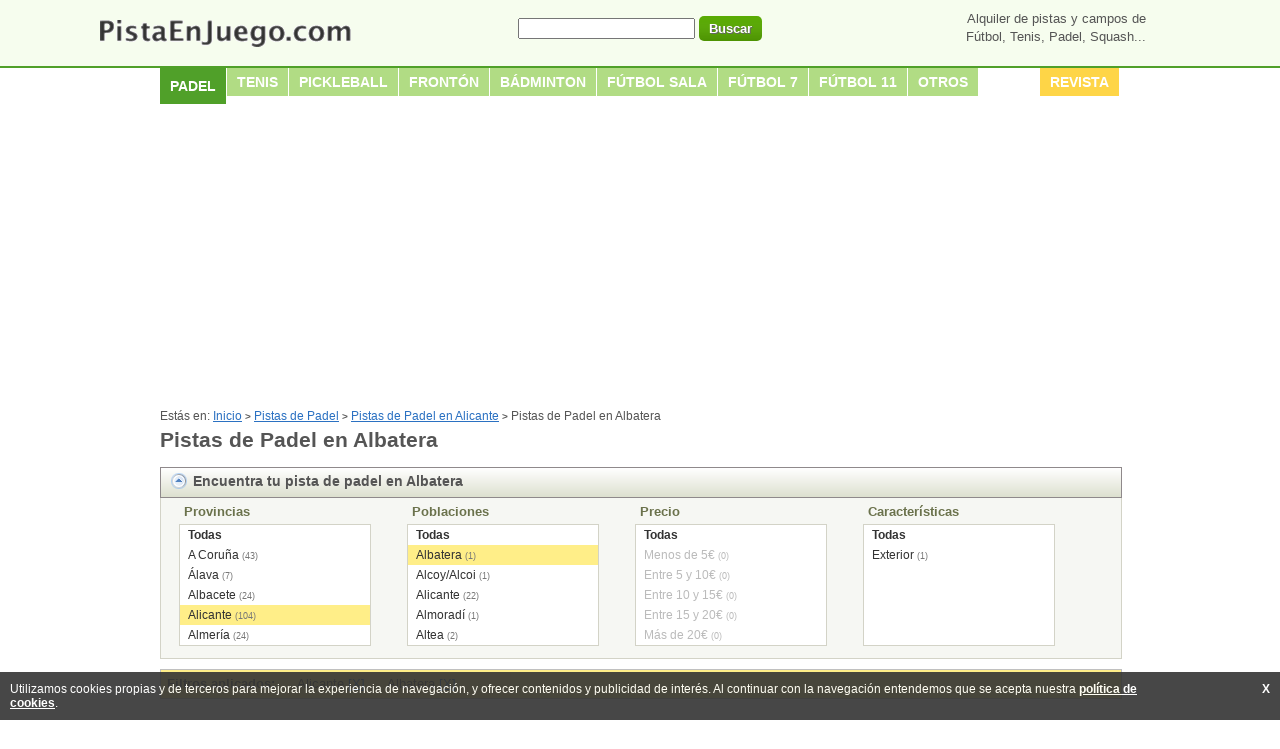

--- FILE ---
content_type: text/html; charset=utf-8
request_url: https://www.pistaenjuego.com/padel/albatera/alicante
body_size: 6093
content:
<!DOCTYPE html>
<html lang="es" xmlns="http://www.w3.org/1999/xhtml">
<head>
	<title>Pistas de Padel en Albatera - Alicante</title>
	<meta http-equiv="Content-Type" content="text/html; charset=utf-8" />
	<meta name="description" content="Pistas de Padel en Albatera: Encuentra pista de padel en Albatera, Alicante. Alquila y reserva una pista de padel desde un único directorio de pistas." />
	<meta name="keywords" content="pistas,padel,albatera,encuentra,pista,alicante,alquila,reserva,directorio" />
	<meta name="dcterms.title" content="Pistas de Padel en Albatera - Alicante" />
	<meta name="dcterms.description" content="Pistas de Padel en Albatera: Encuentra pista de padel en Albatera, Alicante. Alquila y reserva una pista de padel desde un único directorio de pistas." />
	<meta name="dc.language" content="es" />
	<meta name="theme-color" content="#50A029" />
	<meta name="msapplication-config" content="none" />
	<meta name="twitter:card" content="summary" />
	<meta name="twitter:site" content="@pistaenjuego" />
	<meta name="twitter:title" content="Pistas de Padel en Albatera - Alicante" />
	<meta name="twitter:description" content="Pistas de Padel en Albatera: Encuentra pista de padel en Albatera, Alicante. Alquila y reserva una pista de padel desde un único directorio de pistas." />
	<meta name="twitter:image" content="https://media.pistaenjuego.ovh/images/pej-big.png" />
	<meta property="og:type" content="website" />	
	<meta property="og:url" content="https://www.pistaenjuego.com/padel/albatera/alicante" />
	<meta property="og:title" content="Pistas de Padel en Albatera - Alicante" />
	<meta property="og:description" content="Pistas de Padel en Albatera: Encuentra pista de padel en Albatera, Alicante. Alquila y reserva una pista de padel desde un único directorio de pistas." />
	<meta property="og:image" content="https://media.pistaenjuego.ovh/images/pej-big.png" />
	<meta property="fb:app_id" content="613784392872999" />
	<meta name="robots" content="all" />
	<meta name="viewport" content="width=device-width, initial-scale=1" />
	<link rel="canonical" href="https://www.pistaenjuego.com/padel/albatera/alicante" />

			<!-- Google tag (gtag.js) -->
		<script async src="https://www.googletagmanager.com/gtag/js?id=G-WTXJ84ZKMN"></script>
		<script>
		window.dataLayer = window.dataLayer || [];
		function gtag(){dataLayer.push(arguments);}
		gtag('js', new Date());

		gtag('config', 'G-WTXJ84ZKMN');
		</script>
	
	<script data-ad-client="ca-pub-8144868424196241" async src="https://pagead2.googlesyndication.com/pagead/js/adsbygoogle.js"></script>

	<link rel="apple-touch-icon" sizes="180x180" href="https://media.pistaenjuego.ovh/apple-touch-icon.png">
	<link rel="icon" type="image/png" sizes="32x32" href="https://media.pistaenjuego.ovh/favicon-32x32.png">
	<link rel="icon" type="image/png" sizes="16x16" href="https://media.pistaenjuego.ovh/favicon-16x16.png">
	<link rel="manifest" href="/site.webmanifest">
	<link rel="stylesheet" href="https://css.pistaenjuego.ovh/css/pej.css?v=1769759008" type="text/css" media="screen" />
	<link rel="stylesheet" href="https://css.pistaenjuego.ovh/css/print.css" type="text/css" media="print" />
</head>
<body>
	<div id="header">
	      <div class="wrap">
	           <div class="logo">
	                <a href="https://www.pistaenjuego.com/" title="Alquiler de pistas de Fútbol, Tenis, Padel...">
	                	<img src="https://media.pistaenjuego.ovh/images/pistaenjuego.png" alt="Alquiler de pistas de Fútbol, Tenis, Padel..." width="271" height="43" />
	               	</a>
	           </div>
			   <div class="search" itemscope itemtype="http://schema.org/WebSite">
			   		<link itemprop="url" href="https://www.pistaenjuego.com/" />
	           		<meta itemprop="url" content="https://www.pistaenjuego.com/"/>
	           		<form action="https://www.pistaenjuego.com/search" itemprop="potentialAction" itemscope itemtype="http://schema.org/SearchAction" id="search" method="get">
	           			<meta itemprop="target" content="https://www.pistaenjuego.com/search?query={query}"/>
	           			<input type="text" maxlength="50" itemprop="query-input" name="query" id="query" value="" size="20" />
	           			<input type="submit" class="button green" value="Buscar" />
	           		</form>
	           </div>
	           <p>Alquiler de pistas y campos de<br/>Fútbol, Tenis, Padel, Squash...</p>
	      </div>
	 </div>

<div id="main">

	<div id="menu">
	<ul id="nav">
    	    					 	<li class="nivel1 selected">
			 								<a class="nivel1 current" href="https://www.pistaenjuego.com/padel" title="Pistas de Padel" rel="nofollow">Padel</a>
									</li>
			  		    					 	<li class="nivel1">
			 								<a class="nivel1" href="https://www.pistaenjuego.com/tenis" title="Pistas de Tenis">Tenis</a>
									</li>
			  		    					 	<li class="nivel1">
			 								<a class="nivel1" href="https://www.pistaenjuego.com/pickleball" title="Pistas de Pickleball">Pickleball</a>
									</li>
			  		    					 	<li class="nivel1">
			 								<a class="nivel1" href="https://www.pistaenjuego.com/fronton" title="Pistas de Frontón">Frontón</a>
									</li>
			  		    					 	<li class="nivel1">
			 								<a class="nivel1" href="https://www.pistaenjuego.com/badminton" title="Pistas de Bádminton">Bádminton</a>
									</li>
			  		    					 	<li class="nivel1">
			 								<a class="nivel1" href="https://www.pistaenjuego.com/futbol-sala" title="Campos de Fútbol sala">Fútbol sala</a>
									</li>
			  		    					 	<li class="nivel1">
			 								<a class="nivel1" href="https://www.pistaenjuego.com/futbol-7" title="Campos de Fútbol 7">Fútbol 7</a>
									</li>
			  		    					 	<li class="nivel1">
			 								<a class="nivel1" href="https://www.pistaenjuego.com/futbol-11" title="Campos de Fútbol 11">Fútbol 11</a>
									</li>
			  		    										<li class="nivel1">
					<a rel="nofollow" class="nivel1" href="#">Otros</a>
					<ul>
									<li class="nivel1">
						<a href="https://www.pistaenjuego.com/baloncesto" title="Campos de Baloncesto">Baloncesto</a>
					</li>
							  		    											<li class="nivel1">
						<a href="https://www.pistaenjuego.com/balonmano" title="Campos de Balonmano">Balonmano</a>
					</li>
							  		    											<li class="nivel1">
						<a href="https://www.pistaenjuego.com/voleibol" title="Campos de Voleibol">Voleibol</a>
					</li>
							  		    											<li class="nivel1">
						<a href="https://www.pistaenjuego.com/atletismo" title="Pistas de Atletismo">Atletismo</a>
					</li>
							  		    											<li class="nivel1">
						<a href="https://www.pistaenjuego.com/rugby" title="Campos de Rugby">Rugby</a>
					</li>
							  		    											<li class="nivel1">
						<a href="https://www.pistaenjuego.com/golf" title="Campos de Golf">Golf</a>
					</li>
							  		    											<li class="nivel1">
						<a href="https://www.pistaenjuego.com/hockey" title="Campos de Hockey">Hockey</a>
					</li>
							  		    											<li class="nivel1">
						<a href="https://www.pistaenjuego.com/squash" title="Pistas de Squash">Squash</a>
					</li>
							  		    											<li class="nivel1">
						<a href="https://www.pistaenjuego.com/padbol" title="Pistas de Padbol">Padbol</a>
					</li>
							  		    											<li class="nivel1">
						<a href="https://www.pistaenjuego.com/swingbol" title="Pistas de Swingbol">Swingbol</a>
					</li>
							  		    											<li class="nivel1">
						<a href="https://www.pistaenjuego.com/beisbol" title="Campos de Beisbol">Beisbol</a>
					</li>
									</ul>
				</li>
							  		  		<li class="nivel1 revista">
  			<a class="nivel1" href="https://revista.pistaenjuego.com/" target="_blank" title="La Revista de PistaEnJuego.com">Revista</a>
  		</li>
	</ul>
</div>
	<div id="content">

		<div class="adsense_header">
			<!-- listado_header_responsive -->
<ins class="adsbygoogle listado-header-responsive"
     style="display:block"
     data-ad-client="ca-pub-8144868424196241"
     data-ad-slot="8302608471"
     data-ad-format="auto"></ins>
<script>
(adsbygoogle = window.adsbygoogle || []).push({});
</script>	 	</div>

		<div id="breadcrumb"><ol itemscope itemtype="http://schema.org/BreadcrumbList"><li itemprop="itemListElement" itemscope itemtype="http://schema.org/ListItem">Estás en:  <a itemprop="item" rel="nofollow" href="https://www.pistaenjuego.com/"><span itemprop="name">Inicio</span><meta itemprop="position" content="1" /></a></li><li itemprop="itemListElement" itemscope itemtype="http://schema.org/ListItem"><span class="sep"> > </span> <a itemprop="item" href="https://www.pistaenjuego.com/padel" title="Pistas de Padel"><span itemprop="name">Pistas de Padel</span><meta itemprop="position" content="2" /></a></li><li itemprop="itemListElement" itemscope itemtype="http://schema.org/ListItem"><span class="sep"> > </span> <a itemprop="item" href="https://www.pistaenjuego.com/padel/alicante" title="Pistas de Padel en Alicante"><span itemprop="name">Pistas de Padel en Alicante</span><meta itemprop="position" content="3" /></a></li><li itemprop="itemListElement" itemscope itemtype="http://schema.org/ListItem"><span class="sep"> > </span><span itemprop="name">Pistas de Padel en Albatera</span><meta itemprop="position" content="4" /></li></ol></div>
		

		<h1 class="results">
			<a href="https://www.pistaenjuego.com/padel/albatera/alicante" title="Pistas de Padel en Albatera">
                <strong>Pistas de Padel en Albatera</strong>
            </a>
            		</h1>

				
		       		<div class="find_center">
	<a rel="nofollow" href="#" class="find">Encuentra tu pista de padel en Albatera <span>(haz click para mostrar filtros)</span></a>
</div>

<div id="filters" class="hidden">

	<div id="filter_province">
		<p class="title">Provincias</p>
		<ul id="fprov">
							<li><strong><a rel="nofollow" href="https://www.pistaenjuego.com/search?category=padel">Todas</a></strong></li>
																					<li><a rel="nofollow" href="https://www.pistaenjuego.com/search?category=padel&amp;province=a-coruna">A Coruña</a> <span>(43)</span></li>
																				<li><a rel="nofollow" href="https://www.pistaenjuego.com/search?category=padel&amp;province=alava">Álava</a> <span>(7)</span></li>
																				<li><a rel="nofollow" href="https://www.pistaenjuego.com/search?category=padel&amp;province=albacete">Albacete</a> <span>(24)</span></li>
																				<li class="on"><a href="javascript:void()">Alicante</a> <span>(104)</span></li>
																				<li><a rel="nofollow" href="https://www.pistaenjuego.com/search?category=padel&amp;province=almeria">Almería</a> <span>(24)</span></li>
																				<li><a rel="nofollow" href="https://www.pistaenjuego.com/search?category=padel&amp;province=andorra">Andorra</a> <span>(7)</span></li>
																				<li><a rel="nofollow" href="https://www.pistaenjuego.com/search?category=padel&amp;province=asturias">Asturias</a> <span>(43)</span></li>
																				<li><a rel="nofollow" href="https://www.pistaenjuego.com/search?category=padel&amp;province=avila">Ávila</a> <span>(11)</span></li>
																				<li><a rel="nofollow" href="https://www.pistaenjuego.com/search?category=padel&amp;province=badajoz">Badajoz</a> <span>(29)</span></li>
																				<li><a rel="nofollow" href="https://www.pistaenjuego.com/search?category=padel&amp;province=baleares">Baleares</a> <span>(2)</span></li>
																				<li><a rel="nofollow" href="https://www.pistaenjuego.com/search?category=padel&amp;province=barcelona">Barcelona</a> <span>(292)</span></li>
																				<li><a rel="nofollow" href="https://www.pistaenjuego.com/search?category=padel&amp;province=burgos">Burgos</a> <span>(17)</span></li>
																				<li><a rel="nofollow" href="https://www.pistaenjuego.com/search?category=padel&amp;province=caceres">Cáceres</a> <span>(12)</span></li>
																				<li><a rel="nofollow" href="https://www.pistaenjuego.com/search?category=padel&amp;province=cadiz">Cádiz</a> <span>(46)</span></li>
																				<li><a rel="nofollow" href="https://www.pistaenjuego.com/search?category=padel&amp;province=cantabria">Cantabria</a> <span>(29)</span></li>
																				<li><a rel="nofollow" href="https://www.pistaenjuego.com/search?category=padel&amp;province=castellon">Castellón</a> <span>(40)</span></li>
																				<li><a rel="nofollow" href="https://www.pistaenjuego.com/search?category=padel&amp;province=ceuta">Ceuta</a> <span>(2)</span></li>
																				<li><a rel="nofollow" href="https://www.pistaenjuego.com/search?category=padel&amp;province=ciudad-real">Ciudad Real</a> <span>(14)</span></li>
																				<li><a rel="nofollow" href="https://www.pistaenjuego.com/search?category=padel&amp;province=cordoba">Córdoba</a> <span>(28)</span></li>
																				<li><a rel="nofollow" href="https://www.pistaenjuego.com/search?category=padel&amp;province=cuenca">Cuenca</a> <span>(9)</span></li>
																				<li><a rel="nofollow" href="https://www.pistaenjuego.com/search?category=padel&amp;province=girona">Girona</a> <span>(70)</span></li>
																				<li><a rel="nofollow" href="https://www.pistaenjuego.com/search?category=padel&amp;province=granada">Granada</a> <span>(34)</span></li>
																				<li><a rel="nofollow" href="https://www.pistaenjuego.com/search?category=padel&amp;province=guadalajara">Guadalajara</a> <span>(11)</span></li>
																				<li><a rel="nofollow" href="https://www.pistaenjuego.com/search?category=padel&amp;province=guipuzcoa">Guipúzcoa</a> <span>(16)</span></li>
																				<li><a rel="nofollow" href="https://www.pistaenjuego.com/search?category=padel&amp;province=huelva">Huelva</a> <span>(19)</span></li>
																				<li><a rel="nofollow" href="https://www.pistaenjuego.com/search?category=padel&amp;province=huesca">Huesca</a> <span>(18)</span></li>
																				<li><a rel="nofollow" href="https://www.pistaenjuego.com/search?category=padel&amp;province=ibiza">Ibiza</a> <span>(10)</span></li>
																				<li><a rel="nofollow" href="https://www.pistaenjuego.com/search?category=padel&amp;province=jaen">Jaén</a> <span>(14)</span></li>
																				<li><a rel="nofollow" href="https://www.pistaenjuego.com/search?category=padel&amp;province=la-rioja">La Rioja</a> <span>(7)</span></li>
																				<li><a rel="nofollow" href="https://www.pistaenjuego.com/search?category=padel&amp;province=lanzarote">Lanzarote</a> <span>(11)</span></li>
																				<li><a rel="nofollow" href="https://www.pistaenjuego.com/search?category=padel&amp;province=las-palmas">Las Palmas</a> <span>(18)</span></li>
																				<li><a rel="nofollow" href="https://www.pistaenjuego.com/search?category=padel&amp;province=leon">León</a> <span>(18)</span></li>
																				<li><a rel="nofollow" href="https://www.pistaenjuego.com/search?category=padel&amp;province=lleida">Lleida</a> <span>(18)</span></li>
																				<li><a rel="nofollow" href="https://www.pistaenjuego.com/search?category=padel&amp;province=lugo">Lugo</a> <span>(9)</span></li>
																				<li><a rel="nofollow" href="https://www.pistaenjuego.com/search?category=padel&amp;province=madrid">Madrid</a> <span>(264)</span></li>
																				<li><a rel="nofollow" href="https://www.pistaenjuego.com/search?category=padel&amp;province=malaga">Málaga</a> <span>(89)</span></li>
																				<li><a rel="nofollow" href="https://www.pistaenjuego.com/search?category=padel&amp;province=mallorca">Mallorca</a> <span>(28)</span></li>
																				<li><a rel="nofollow" href="https://www.pistaenjuego.com/search?category=padel&amp;province=melilla">Melilla</a> <span>(5)</span></li>
																				<li><a rel="nofollow" href="https://www.pistaenjuego.com/search?category=padel&amp;province=menorca">Menorca</a> <span>(9)</span></li>
																				<li><a rel="nofollow" href="https://www.pistaenjuego.com/search?category=padel&amp;province=murcia">Murcia</a> <span>(56)</span></li>
																				<li><a rel="nofollow" href="https://www.pistaenjuego.com/search?category=padel&amp;province=navarra">Navarra</a> <span>(17)</span></li>
																				<li><a rel="nofollow" href="https://www.pistaenjuego.com/search?category=padel&amp;province=ourense">Ourense</a> <span>(5)</span></li>
																				<li><a rel="nofollow" href="https://www.pistaenjuego.com/search?category=padel&amp;province=palencia">Palencia</a> <span>(6)</span></li>
																				<li><a rel="nofollow" href="https://www.pistaenjuego.com/search?category=padel&amp;province=pontevedra">Pontevedra</a> <span>(22)</span></li>
																				<li><a rel="nofollow" href="https://www.pistaenjuego.com/search?category=padel&amp;province=salamanca">Salamanca</a> <span>(15)</span></li>
																				<li><a rel="nofollow" href="https://www.pistaenjuego.com/search?category=padel&amp;province=santa-cruz-de-tenerife">Santa Cruz de Tenerife</a> <span>(22)</span></li>
																				<li><a rel="nofollow" href="https://www.pistaenjuego.com/search?category=padel&amp;province=segovia">Segovia</a> <span>(11)</span></li>
																				<li><a rel="nofollow" href="https://www.pistaenjuego.com/search?category=padel&amp;province=sevilla">Sevilla</a> <span>(79)</span></li>
																				<li><a rel="nofollow" href="https://www.pistaenjuego.com/search?category=padel&amp;province=soria">Soria</a> <span>(2)</span></li>
																				<li><a rel="nofollow" href="https://www.pistaenjuego.com/search?category=padel&amp;province=tarragona">Tarragona</a> <span>(62)</span></li>
																				<li><a rel="nofollow" href="https://www.pistaenjuego.com/search?category=padel&amp;province=teruel">Teruel</a> <span>(11)</span></li>
																				<li><a rel="nofollow" href="https://www.pistaenjuego.com/search?category=padel&amp;province=toledo">Toledo</a> <span>(29)</span></li>
																				<li><a rel="nofollow" href="https://www.pistaenjuego.com/search?category=padel&amp;province=valencia">Valencia</a> <span>(104)</span></li>
																				<li><a rel="nofollow" href="https://www.pistaenjuego.com/search?category=padel&amp;province=valladolid">Valladolid</a> <span>(22)</span></li>
																				<li><a rel="nofollow" href="https://www.pistaenjuego.com/search?category=padel&amp;province=vizcaya">Vizcaya</a> <span>(26)</span></li>
																				<li><a rel="nofollow" href="https://www.pistaenjuego.com/search?category=padel&amp;province=zamora">Zamora</a> <span>(11)</span></li>
																				<li><a rel="nofollow" href="https://www.pistaenjuego.com/search?category=padel&amp;province=zaragoza">Zaragoza</a> <span>(46)</span></li>
														</ul>
	</div>

	<div id="filter_town">
		<p class="title">Poblaciones</p>
		<ul id="ftown">
												<li><strong><a rel="nofollow" href="https://www.pistaenjuego.com/search?category=padel&amp;province=alicante">Todas</a></strong></li>
																			<li class="on"><a href="javascript:void()">Albatera</a> <span>(1)</span></li>
																				<li><a rel="nofollow" href="https://www.pistaenjuego.com/search?category=padel&amp;province=alicante&amp;town=alcoy-alcoi">Alcoy/Alcoi</a> <span>(1)</span></li>
																				<li><a rel="nofollow" href="https://www.pistaenjuego.com/search?category=padel&amp;province=alicante&amp;town=alicante-alacant">Alicante</a> <span>(22)</span></li>
																				<li><a rel="nofollow" href="https://www.pistaenjuego.com/search?category=padel&amp;province=alicante&amp;town=almoradi">Almoradí</a> <span>(1)</span></li>
																				<li><a rel="nofollow" href="https://www.pistaenjuego.com/search?category=padel&amp;province=alicante&amp;town=altea">Altea</a> <span>(2)</span></li>
																				<li><a rel="nofollow" href="https://www.pistaenjuego.com/search?category=padel&amp;province=alicante&amp;town=aspe">Aspe</a> <span>(1)</span></li>
																				<li><a rel="nofollow" href="https://www.pistaenjuego.com/search?category=padel&amp;province=alicante&amp;town=banyeres-de-mariola">Banyeres de Mariola</a> <span>(1)</span></li>
																				<li><a rel="nofollow" href="https://www.pistaenjuego.com/search?category=padel&amp;province=alicante&amp;town=benidorm">Benidorm</a> <span>(7)</span></li>
																				<li><a rel="nofollow" href="https://www.pistaenjuego.com/search?category=padel&amp;province=alicante&amp;town=benissa">Benissa</a> <span>(1)</span></li>
																				<li><a rel="nofollow" href="https://www.pistaenjuego.com/search?category=padel&amp;province=alicante&amp;town=cocentaina">Cocentaina</a> <span>(1)</span></li>
																				<li><a rel="nofollow" href="https://www.pistaenjuego.com/search?category=padel&amp;province=alicante&amp;town=crevillent">Crevillent</a> <span>(2)</span></li>
																				<li><a rel="nofollow" href="https://www.pistaenjuego.com/search?category=padel&amp;province=alicante&amp;town=daya-nueva">Daya Nueva</a> <span>(1)</span></li>
																				<li><a rel="nofollow" href="https://www.pistaenjuego.com/search?category=padel&amp;province=alicante&amp;town=denia">Dénia</a> <span>(2)</span></li>
																				<li><a rel="nofollow" href="https://www.pistaenjuego.com/search?category=padel&amp;province=alicante&amp;town=elche-elx">Elche/Elx</a> <span>(15)</span></li>
																				<li><a rel="nofollow" href="https://www.pistaenjuego.com/search?category=padel&amp;province=alicante&amp;town=elda">Elda</a> <span>(5)</span></li>
																				<li><a rel="nofollow" href="https://www.pistaenjuego.com/search?category=padel&amp;province=alicante&amp;town=guardamar-del-segura">Guardamar del Segura</a> <span>(1)</span></li>
																				<li><a rel="nofollow" href="https://www.pistaenjuego.com/search?category=padel&amp;province=alicante&amp;town=jacarilla">Jacarilla</a> <span>(1)</span></li>
																				<li><a rel="nofollow" href="https://www.pistaenjuego.com/search?category=padel&amp;province=alicante&amp;town=javea-xabia">Jávea/Xàbia</a> <span>(1)</span></li>
																				<li><a rel="nofollow" href="https://www.pistaenjuego.com/search?category=padel&amp;province=alicante&amp;town=mutxamel">Mutxamel</a> <span>(3)</span></li>
																				<li><a rel="nofollow" href="https://www.pistaenjuego.com/search?category=padel&amp;province=alicante&amp;town=novelda">Novelda</a> <span>(3)</span></li>
																				<li><a rel="nofollow" href="https://www.pistaenjuego.com/search?category=padel&amp;province=alicante&amp;town=nucia-la">Nucia (la)</a> <span>(2)</span></li>
																				<li><a rel="nofollow" href="https://www.pistaenjuego.com/search?category=padel&amp;province=alicante&amp;town=ondara">Ondara</a> <span>(1)</span></li>
																				<li><a rel="nofollow" href="https://www.pistaenjuego.com/search?category=padel&amp;province=alicante&amp;town=onil">Onil</a> <span>(1)</span></li>
																				<li><a rel="nofollow" href="https://www.pistaenjuego.com/search?category=padel&amp;province=alicante&amp;town=orihuela">Orihuela</a> <span>(5)</span></li>
																				<li><a rel="nofollow" href="https://www.pistaenjuego.com/search?category=padel&amp;province=alicante&amp;town=pedreguer">Pedreguer</a> <span>(1)</span></li>
																				<li><a rel="nofollow" href="https://www.pistaenjuego.com/search?category=padel&amp;province=alicante&amp;town=pilar-de-la-horadada">Pilar de la Horadada</a> <span>(2)</span></li>
																				<li><a rel="nofollow" href="https://www.pistaenjuego.com/search?category=padel&amp;province=alicante&amp;town=pinoso">Pinoso</a> <span>(1)</span></li>
																				<li><a rel="nofollow" href="https://www.pistaenjuego.com/search?category=padel&amp;province=alicante&amp;town=san-isidro">San Isidro</a> <span>(1)</span></li>
																				<li><a rel="nofollow" href="https://www.pistaenjuego.com/search?category=padel&amp;province=alicante&amp;town=san-vicente-del-raspeig-sant-vicent-del-raspeig">San Vicente del Raspeig/Sant Vicent del Raspeig</a> <span>(6)</span></li>
																				<li><a rel="nofollow" href="https://www.pistaenjuego.com/search?category=padel&amp;province=alicante&amp;town=sant-joan-d-alacant">Sant Joan d'Alacant</a> <span>(7)</span></li>
																				<li><a rel="nofollow" href="https://www.pistaenjuego.com/search?category=padel&amp;province=alicante&amp;town=sax">Sax</a> <span>(1)</span></li>
																				<li><a rel="nofollow" href="https://www.pistaenjuego.com/search?category=padel&amp;province=alicante&amp;town=torrevieja">Torrevieja</a> <span>(1)</span></li>
																				<li><a rel="nofollow" href="https://www.pistaenjuego.com/search?category=padel&amp;province=alicante&amp;town=villajoyosa-vila-joiosa-la">Villajoyosa/Vila Joiosa (la)</a> <span>(2)</span></li>
																				<li><a rel="nofollow" href="https://www.pistaenjuego.com/search?category=padel&amp;province=alicante&amp;town=villena">Villena</a> <span>(1)</span></li>
														</ul>
	</div>

	<div id="filter_price">
		<p class="title">Precio</p>
		<ul id="fpric">
							<li><strong>Todas</strong></li>
																					<li class="off">Menos de 5€ <span class="off">(0)</span></li>
																				<li class="off">Entre 5 y 10€ <span class="off">(0)</span></li>
																				<li class="off">Entre 10 y 15€ <span class="off">(0)</span></li>
																				<li class="off">Entre 15 y 20€ <span class="off">(0)</span></li>
																				<li class="off">Más de 20€ <span class="off">(0)</span></li>
														</ul>
	</div>

	<div id="filter_attribute">
		<p class="title">Características</p>
		<ul id="fattr">
							<li><strong>Todas</strong></li>
																					<li><a rel="nofollow" href="https://www.pistaenjuego.com/search?category=padel&amp;province=alicante&amp;town=albatera&amp;attribute=exterior">Exterior</a> <span>(1)</span></li>
														</ul>
	</div>

</div>

<div class="clearB"></div>

	<div id="filter_selected">

		<strong>Filtros aplicados:</strong>
		<ul>
							<li>Alicante <a rel="nofollow" href="https://www.pistaenjuego.com/search?category=padel">[X]</a></li>
			        	        		<li>Albatera <a rel="nofollow" href="https://www.pistaenjuego.com/search?category=padel&amp;province=alicante">[X]</a></li>
        	        	        	       	</ul>

	</div>

<div class="clearB"></div>        
       	<div id="listing" >

	<div id="options">

		<div class="page_results">
			<strong>1</strong> al <strong>1</strong> de <strong>1</strong>
							pista de padel en Albatera					</div>

	</div>

	<div id="centers">

					<ul>
	  			  			<li>
	  				<div class="center">
		  				<div class="image">
		  					<a rel="nofollow" href="https://www.pistaenjuego.com/club-de-tenis-albatera-p1080" title="Club de Tenis Albatera">
		  						<img src="https://media.pistaenjuego.ovh/images/center/6/0/0/s.club-de-tenis-albatera-1_1382423006.jpg" alt="Club de Tenis Albatera" title="Club de Tenis Albatera" width="150" height="113"/>
		  					</a>
		  				</div>
		  				<div class="content">
		  					<h2><a href="https://www.pistaenjuego.com/club-de-tenis-albatera-p1080" title="Club de Tenis Albatera"><strong>Club de Tenis Albatera</strong></a></h2>
		  					<span>Padel &raquo; Albatera (Alicante)</span>
		  					<p>El Club de Tenis Albatera dispone de las siguientes instalaciones: - 4 pistas de tenis de tierra batida y 2 de Green Set.&#8230;</p>
		  					<a rel="nofollow" href="https://www.pistaenjuego.com/club-de-tenis-albatera-p1080" class='button green'>Ver más detalles</a>
		  				</div>
		  			</div>
		  		</li>
		  			  			  			  			<li class="adsense">
					<!-- listado_content_responsive -->
<ins class="adsbygoogle listado-content-responsive"
     style="display:block"
     data-ad-client="ca-pub-8144868424196241"
     data-ad-slot="6825875270"
     data-ad-format="rectangle"></ins>
<script>
(adsbygoogle = window.adsbygoogle || []).push({});
</script>				</li>
	  			  		</ul>
		
	</div>

	

</div>
       	<div id="sidebar">

	<div id="sticky_ad">
		<!-- listado_sidebar_responsive -->
<ins class="adsbygoogle"
     style="display:block"
     data-ad-client="ca-pub-8144868424196241"
     data-ad-slot="6054702470"
     data-ad-format="auto"
     data-full-width-responsive="true"></ins>
<script>
     (adsbygoogle = window.adsbygoogle || []).push({});
</script>
	</div>

</div>

<div class="cf"></div>

       	<div class="similarFilters">
	<h3>Padel cerca de Albatera</h3>
	<ul>
																<li><a href="https://www.pistaenjuego.com/padel/alicante-alacant/alicante" title="Pistas de Padel en Alicante">Pistas de Padel en Alicante ciudad</a> <span>(22)</span></li>
												<li><a href="https://www.pistaenjuego.com/padel/elche-elx/alicante" title="Pistas de Padel en Elche/Elx">Pistas de Padel en Elche/Elx</a> <span>(15)</span></li>
												<li><a href="https://www.pistaenjuego.com/padel/sant-joan-d-alacant/alicante" title="Pistas de Padel en Sant Joan d'Alacant">Pistas de Padel en Sant Joan d'Alacant</a> <span>(7)</span></li>
												<li><a href="https://www.pistaenjuego.com/padel/benidorm/alicante" title="Pistas de Padel en Benidorm">Pistas de Padel en Benidorm</a> <span>(7)</span></li>
												<li><a href="https://www.pistaenjuego.com/padel/san-vicente-del-raspeig-sant-vicent-del-raspeig/alicante" title="Pistas de Padel en San Vicente del Raspeig/Sant Vicent del Raspeig">Pistas de Padel en San Vicente del Raspeig/Sant Vicent del Raspeig</a> <span>(6)</span></li>
												<li><a href="https://www.pistaenjuego.com/padel/orihuela/alicante" title="Pistas de Padel en Orihuela">Pistas de Padel en Orihuela</a> <span>(5)</span></li>
												<li><a href="https://www.pistaenjuego.com/padel/elda/alicante" title="Pistas de Padel en Elda">Pistas de Padel en Elda</a> <span>(5)</span></li>
												<li><a href="https://www.pistaenjuego.com/padel/novelda/alicante" title="Pistas de Padel en Novelda">Pistas de Padel en Novelda</a> <span>(3)</span></li>
												<li><a href="https://www.pistaenjuego.com/padel/mutxamel/alicante" title="Pistas de Padel en Mutxamel">Pistas de Padel en Mutxamel</a> <span>(3)</span></li>
												<li><a href="https://www.pistaenjuego.com/padel/villajoyosa-vila-joiosa-la/alicante" title="Pistas de Padel en Villajoyosa/Vila Joiosa (la)">Pistas de Padel en Villajoyosa/Vila Joiosa (la)</a> <span>(2)</span></li>
						</ul>
</div>

		
<div id="autopromo" class="roundAll">
	<h3>¿Quieres que tu instalación aparezca de forma totalmente gratuita en esta página?</h3>
	<div class="cf text">
		<a rel="nofollow" href="https://www.pistaenjuego.com/publicar-pista" class='button orange' title="Publicar Pista / Instalación Deportiva">Publicar Pista</a>
	</div>
</div>

<div class="clearB"></div>
	</div>

</div>


 	<div id="footer">
          <div class="wrap">
	            <div class="links floatL">
	            	<p>
	              		<a rel="nofollow" href="https://www.pistaenjuego.com/contacto" title="Contactar">Contactar</a>
	              		<span>|</span>
	              		<a rel="nofollow" href="https://www.pistaenjuego.com/publicar-pista" title="Publicar Pista / Instalación Deportiva">Publicar Pista</a>
	              		<span>|</span>
	              		<a rel="nofollow" href="https://revista.pistaenjuego.com/" title="Revista de PistaEnJuego.com" target="_blank">Revista (Blog)</a>
	              		<span>|</span>
	              		<a rel="nofollow" href="https://www.pistaenjuego.com/p-aviso-legal" title="Aviso legal">Aviso legal</a>
	              		<span>|</span>
	              		<a rel="nofollow" href="https://www.pistaenjuego.com/p-politica-cookies" title="Política de Cookies">Política de Cookies</a>
	              	</p>
	                <p class="site">
	                	<a rel="nofollow" href="https://www.pistaenjuego.com/" title="PistaEnJuego.com">PistaEnJuego.com</a> &copy; 2012
	              	</p>
	            </div>
	            <div class="social floatR">
	            	<ul>
						<li class="twitter"><a rel="nofollow" href="https://twitter.com/pistaenjuego" target="_blank" title="PistaEnJuego en Twitter"></a></li>
						<li class="facebook"><a rel="nofollow" href="https://www.facebook.com/pistaenjuego" target="_blank" title="PistaEnJuego en Facebook"></a></li>
	            	</ul>
	            </div>
          </div>
    </div>

	<div id="cookiesPopup" title="Política de Cookies">
	<p>
		Utilizamos cookies propias y de terceros para mejorar la experiencia de navegación, y ofrecer contenidos y publicidad de interés.
		Al continuar con la navegación entendemos que se acepta nuestra <a target="_blank" href="https://www.pistaenjuego.com/p-politica-cookies" rel="nofollow">política de cookies</a>.
	</p>
	<span class="closeCookies" title="Cerrar">X</span>
</div>	<script type="application/ld+json">
  {
    "@context": "http://schema.org",
    "@type": "Organization",
    "name": "PistaEnJuego.com",
    "url": "https://www.pistaenjuego.com/",
    "address": "",
    "sameAs": [
      "https://twitter.com/pistaenjuego",
      "https://www.facebook.com/pistaenjuego",
      "https://www.linkedin.com/company/pistaenjuego-com",
      "https://www.instagram.com/pistaenjuego/",
      "https://www.youtube.com/channel/UCjwrFbbeIB-nwhJxYMwrV2Q"
    ]
  }
</script>
    <script type="text/javascript" src="//ajax.googleapis.com/ajax/libs/jquery/1.9.1/jquery.min.js"></script>
	<script type="text/javascript" src="https://js.pistaenjuego.ovh/js/pej.js?v=1769759008"></script>

</body>
</html>

--- FILE ---
content_type: text/html; charset=utf-8
request_url: https://www.google.com/recaptcha/api2/aframe
body_size: 266
content:
<!DOCTYPE HTML><html><head><meta http-equiv="content-type" content="text/html; charset=UTF-8"></head><body><script nonce="KN8tlb0QaBPPCQIQwirudw">/** Anti-fraud and anti-abuse applications only. See google.com/recaptcha */ try{var clients={'sodar':'https://pagead2.googlesyndication.com/pagead/sodar?'};window.addEventListener("message",function(a){try{if(a.source===window.parent){var b=JSON.parse(a.data);var c=clients[b['id']];if(c){var d=document.createElement('img');d.src=c+b['params']+'&rc='+(localStorage.getItem("rc::a")?sessionStorage.getItem("rc::b"):"");window.document.body.appendChild(d);sessionStorage.setItem("rc::e",parseInt(sessionStorage.getItem("rc::e")||0)+1);localStorage.setItem("rc::h",'1769878367428');}}}catch(b){}});window.parent.postMessage("_grecaptcha_ready", "*");}catch(b){}</script></body></html>

--- FILE ---
content_type: text/css
request_url: https://css.pistaenjuego.ovh/css/pej.css?v=1769759008
body_size: 7367
content:
html,body,div,span,applet,object,iframe,h1,h2,h3,h4,h5,h6,p,blockquote,pre,a,abbr,acronym,address,big,cite,code,del,dfn,em,img,ins,kbd,q,s,samp,small,strike,strong,sub,sup,tt,var,b,u,i,center,dl,dt,dd,ol,ul,li,fieldset,form,label,legend,table,caption,tbody,tfoot,thead,tr,th,td,article,aside,canvas,details,embed,figure,figcaption,footer,header,hgroup,menu,nav,output,ruby,section,summary,time,mark,audio,video{margin:0;padding:0;border:0;font-size:100%;font:inherit;vertical-align:baseline}article,aside,details,figcaption,figure,footer,header,hgroup,menu,nav,section{display:block}body{line-height:1}ol,ul{list-style:none}blockquote,q{quotes:none}blockquote:before,blockquote:after,q:before,q:after{content:'';content:none}table{border-collapse:collapse;border-spacing:0}.cf:after{content:".";display:block;clear:both;visibility:hidden;line-height:0;height:0}.cf{display:inline-block}html[xmlns] .cf{display:block}* html .cf{height:1%}html{height:100%}label{display:block;font-weight:700;color:#666}.clearB{clear:both}.floatL{float:left}.floatR{float:right}.marginAll{margin:10px}.marginTop{margin-top:10px}.marginRight{margin-right:10px}.marginBottom{margin-bottom:10px!important}.marginLeft{margin-left:10px}.spaceAll{margin:20px}.spaceTop{margin-top:20px}.spaceRight{margin-right:20px}.spaceBottom{margin-bottom:20px!important}.spaceLeft{margin-left:20px}.noMargin{margin:0!important}.hidden{display:none}.roundAll{-webkit-border-radius:5px;-moz-border-radius:5px;border-radius:5px}.roundBottom{-webkit-border-bottom-right-radius:5px;-webkit-border-bottom-left-radius:5px;-moz-border-radius-bottomright:5px;-moz-border-radius-bottomleft:5px;border-bottom-right-radius:5px;border-bottom-left-radius:5px}.textShadow1{text-shadow:1px 1px #eee}.textShadow2{text-shadow:1px 1px #ddd}.photoShadow1{-moz-box-shadow:3px 3px 4px #333;-webkit-box-shadow:3px 3px 4px #333;box-shadow:3px 3px 4px #333}.lineHeight{line-height:20px}.lineHeightS{line-height:16px}.noBold{font-weight:400}.bold{font-weight:700}.italic,em{font-style:italic}.noUnderline a,.noUnderline{text-decoration:none}.fontLarge{font-size:16px}.fontMedium{font-size:14px}.small{font-size:11px}.textCenter{text-align:center}.textLeft{text-align:left}.textRight{text-align:right}.borderTop{border-top:1px solid #ddd;padding-top:10px}.borderTopDotted{border-top:1px dotted #ddd;padding-top:10px}.borderBottom{border-bottom:1px solid #ddd;padding-bottom:4px}.borderAll{border:1px solid #ddd}.grey{color:#888}.black{color:#555}strong{font-weight:700}a{color:#2B71C2}.errors{color:red;margin-bottom:10px}.off{color:#bbb}body{height:100%;margin:0;padding:0;color:#555;font:13px Verdana,Lucida Sans,Arial,sans-serif}#header{width:100%;float:left;padding:10px 0;background:#F6FDEE;border-bottom:2px solid #50A029}#header .logo{float:left;width:35%;text-align:center}#header .search{float:left;width:30%;margin-top:6px;text-align:center}#header p{float:right;width:35%;margin:0 auto;text-align:center}#main{max-width:960px;margin:0 auto}#content{min-height:600px;clear:both;margin:0 auto;width:100%;padding:15px 0 0 0}.adsense_home{margin:5px 0 15px 0;text-align:center}.adsense_header{margin:0 0 10px 0;text-align:center}.adsense_footer{margin:20px 0;text-align:center}#footer{width:100%;float:left;padding:0;background:#F6FDEE;border-top:2px solid #50A029}#footer .links{margin-left:15%;width:40%;padding:8px}#footer .links span{color:#ddd}#footer p{margin:4px}#footer p.site{font-weight:700}#footer a{color:#555;text-decoration:none}#footer .social{width:20%;margin:15px 20% 0 0}#footer .social ul li{float:right;margin-left:5px;width:37px;height:37px}#footer .social ul li a{display:block;width:100%;height:100%}#footer .social .facebook{background:url(/css/images/social-icons.png) no-repeat 0 0}#footer .social .googleplus{background:url(/css/images/social-icons.png) no-repeat 0 -62px}#footer .social .twitter{background:url(/css/images/social-icons.png) no-repeat 0 -124px}h1{font-size:150%;margin:15px 0}h2{font-size:125%;margin:10px 0}p{margin:10px 0;line-height:18px}strong{font-weight:700}#breadcrumb{font-size:12px}#breadcrumb ol li{display:inline}#breadcrumb span.sep{font-size:10px;font-weight:700}#menu{text-align:center;font-size:.7em;width:100%;margin:0 auto}#menu ul{list-style-type:none}#menu ul li.nivel1{float:left;margin-right:1px;text-transform:uppercase}#menu ul li a{display:block;text-decoration:none;font:bold 14px Lucida Sans,Arial;color:#fff;background-color:#B1DC84;padding:6px 10px;position:relative}#menu ul li a.current{background-color:#50A029;padding:10px}#menu ul li span.current{display:block;text-decoration:none;font:bold 14px Lucida Sans,Arial;color:#fff;position:relative;background-color:#50A029;padding:10px}#menu ul li:hover{position:relative}#menu ul li a:hover,#menu ul li:hover a.nivel1{background-color:#50A029;position:relative}#menu ul li a.nivel1{display:block!important;display:none;position:relative}#menu ul li ul{display:none;background-color:#fff;z-index:1}#menu ul li a:hover ul,#menu ul li:hover ul{display:block;position:absolute;left:0}#menu ul li ul li{margin-top:1px}#menu ul li ul li a{width:140%;padding:6px 0 8px 0;border-top-color:#000}#menu ul li ul li a:hover{border-top-color:#000;position:relative;padding:7px 0}#menu ul li.revista{float:right}#menu ul li.revista a{background-color:#FED547}#menu ul li.revista a:hover,#menu ul li.revista:hover a.nivel1{background-color:#FCA70A}h1.results{font-size:14px;margin:5px 0 15px 0}h1.results strong{font-size:150%}h1.results a{text-decoration:none;color:#555}h1.results span{color:gray;font-size:120%}.extra_results{margin:1px 0 15px 0}.find_center{clear:both;width:98%;margin:0;padding:.5% 1%;min-height:19px;height:auto;background:#f7f7f7;background:-webkit-gradient(linear,left top,left bottom,from(#fff),to(#dde0cf));background:-moz-linear-gradient(top,#fff,#dde0cf);border:1px solid #8F898B}.find_center a.find{background:#fff0 url(/css/images/down_blue.png) center left no-repeat;text-decoration:none;font-size:14px;font-weight:700;color:#555;padding:6px 0 6px 22px}.find_center a.find.on{background:#fff0 url(/css/images/up_blue.png) center left no-repeat}.find_center a.find span{font-size:12px;font-weight:400;color:#2B71C2}.magazinePosts{width:100%;background:#F6F7F3;padding:10px;margin:25px 0}.magazinePosts h2{float:left;padding-bottom:2px;margin:10px;border-bottom:2px solid #B1DC84;width:48%;font-weight:700;font-size:13px}.magazinePosts .title{margin:12px 0 10px 20px;color:#666}.magazinePosts li{width:45%;height:170px;float:left;margin:10px 20px 18px 20px;font-size:12px}.magazinePosts li h3{margin-bottom:8px;font-size:14px}.magazinePosts li h3 a{text-decoration:none;font-weight:700}.magazinePosts li img{float:left;margin:0 14px 0 0}#filters{width:100%;border:1px solid #d3d3c7;border-top:0;float:left;padding:0 0 5px;background-color:#F6F7F3}#filters div{float:left;height:145px;margin:5px 18px}#filters div p.title{font-size:13px;font-weight:700;color:#6b724c;margin:0 0 3px 5px}#filters div ul{height:120px;border:1px solid #d3d3c7;width:190px;overflow-y:scroll;background-color:#FFF}#filters div ul li{font-size:12px;padding:3px 8px;color:#333}#filters div ul li a{text-decoration:none;color:#333;width:175px}#filters div ul li:hover,#filters div ul li.on{cursor:pointer;background-color:#FE8}#filters div ul li.off{cursor:default;color:#bbb;background-color:#fff}#filters div ul li span{color:#777;font-size:9px}#filters div ul li span.off{color:#bbb}#filter_selected{clear:both;height:28px;width:100%;background-color:#FE8;border:1px solid silver;margin-top:10px}#filter_selected strong,#filter_selected ul li{float:left;margin-right:10px;padding:6px}#listing{clear:both;float:left;width:65%;min-height:600px;margin:20px 0}#listing.query{margin-top:0px!important}#listing #options{border-bottom:1px dotted #000;padding-bottom:22px}#listing #options .page_results{float:left}#listing #options .order_filters{float:right}#listing #options .order_filters a{display:inline-block;line-height:18px;padding-right:16px;background:#fff0 url(/css/images/down.png) center right no-repeat}#listing #centers ul li{border-bottom:1px dotted #000;padding-bottom:10px}#listing #centers .center{clear:both;min-height:150px;width:100%;padding:10px 0}#listing #centers .center .image{float:left;max-width:30%;min-width:30%;overflow:hidden;display:table;margin:5px 20px 8px auto;border:1px solid #ddd;text-align:center}#listing #centers .center .image:hover{border:1px solid #F2CE02}#listing #centers .center .image a{display:table-cell;vertical-align:middle}#listing #centers .center .image img{max-width:150px;max-height:150px;margin:3px 3px 0 3px}#listing #centers .center .content{float:left;width:63%;padding:5px}#listing #centers .center .content h2,#listing #centers .center .content h3{font-size:120%;margin-bottom:4px}#listing #centers .center .content span{font-size:10px;color:#a0a0a0}#listing #centers .center .content p{margin:8px 0 0 0;min-height:70px}#listing #centers .center .content a.button{text-decoration:none;float:right}#listing #centers .center .content a.button.comment{clear:both}#listing #centers .center.premium{background-color:#d6edbd}#listing #centers .center.premium .content{background:url(/css/images/recommended.png) no-repeat right top}#listing #centers .center.premium .content h3{font-size:140%;margin-bottom:4px}#listing #centers .center.premium .content p{margin-top:12px;min-height:60px}#listing #centers .center.premium .content a.button{padding:8px 12px}#listing #centers li.adsense{padding:15px 0 0 0;text-align:center;margin:15px 0;min-height:90px}#listing #centers #noresults{margin:40px 0;border:1px solid #CDCDCD;padding:10px 0 30px 0;background-color:#fafafa;text-align:center;border-radius:5px}#listing #centers h2.noresults{padding-bottom:2px;border-bottom:2px solid #B1DC84;font-weight:700;margin-top:30px}#listing div.pagination ul{float:right;margin-top:10px}#listing div.pagination ul li{float:left;padding:5px;width:15px;height:15px;text-align:center}#listing div.pagination ul li a{text-decoration:none}#listing div.pagination ul li a:hover{text-decoration:underline}#listing div.pagination ul li.prev,#listing div.pagination ul li.next{font-weight:700}#listing div.pagination ul li.active{-moz-border-radius:3px;-webkit-border-radius:3px;border-radius:3px;border:1px solid #cfcfcf;background:#f4f4f4;padding:4px}.content-heading{margin-bottom:20px}.content-heading h2{font-size:135%;margin:10px 0}.content-heading h3{font-size:115%;margin:15px 0}.content-heading p{margin:10px 0;line-height:18px}.content-heading ul{margin:0 20px;list-style:square}#sidebar{float:right;width:32%;margin-top:20px}#sidebar #sticky_ad{min-height:600px}#sidebar .adsense{margin-left:5px}#autopromo{text-align:center;float:left;background-color:#F0F0F0;border:1px solid #CDCDCD;width:45%;height:120px;margin:20px}#autopromo h3{font-size:110%;font-weight:700;margin:10px}#autopromo .text{padding:10px}#autopromo a{text-decoration:none}.relatedText{width:45%;float:left;margin:20px 2% 20px 0}.relatedText h3{padding-bottom:2px;border-bottom:2px solid #B1DC84;font-weight:700}.relatedText p{font-size:12px;color:#a0a0a0}.similarFilters{clear:both;width:100%;margin:0 0 10px 0;padding:0 0 14px 0;display:inline-block}.similarFilters a{text-decoration:none;color:#b3b3b3}.similarFilters a:hover{text-decoration:underline}.similarFilters h3{font-size:14px;letter-spacing:1px;font-weight:700;margin-bottom:6px;padding:0 0 4px 6px;color:#999;border-bottom:1px dotted #ddd}.similarFilters ul{display:inline-block;margin:0 0 0 6px;padding:0;color:#b3b3b3;list-style:none}.similarFilters ul li{width:450px;font-size:9px;line-height:18px;float:left;background:url(/css/images/dotGrey.gif) no-repeat left 7px;margin:0 2px 0 0;padding:0 0 0 12px;overflow:hidden;white-space:nowrap}.similarFilters ul li a{font-size:11px;color:#999}.relateds{width:300px;margin:15px 0}.relateds h3{padding-bottom:2px;border-bottom:2px solid #B1DC84;font-weight:700}.relateds ul li{width:300px;min-height:110px;border-bottom:1px solid #ddd;margin:8px 0;padding-bottom:8px;display:inline-block}.relateds .centerText{float:left;width:164px;overflow:hidden;margin:0;color:#888}.relateds .centerText a{font-size:14px;text-decoration:none}.relateds .centerText .centerTitle{display:block;margin-bottom:2px}.relateds .centerText .centerCategory{font-size:11px;color:#bbb;margin-bottom:4px}.relateds .centerText .centerCategory a{font-size:11px;color:#bbb}.relateds .centerText p{margin:5px 0 0 0;font-size:11px}.relateds .centerImage{margin:0;float:right;display:table;width:106px;border:1px solid #D0E4F5;background:#fff;text-align:center}.relateds .centerImage a{display:table-cell;vertical-align:middle}.relateds .centerImage a img{margin:3px 3px 0 3px}#centerView{width:98%}#centerView .content{float:left;width:60%;margin-bottom:30px}#centerView .content h2,#centerView .content h3{padding-bottom:2px;margin-bottom:10px;border-bottom:2px solid #B1DC84;width:80%;font-weight:700}#centerView .content h2{font-size:100%}#centerView .content ul.categories{color:#555;margin:0 20px;list-style:square}#centerView .content ul.categories li{margin-bottom:5px}#centerView .content ul.categories li span{color:#888}#centerView .content .actions{margin-top:5px;line-height:18px}#centerView .content .actions a{text-decoration:none}#centerView .content .actions a:hover{text-decoration:underline}#centerView .content .actions li{padding:0 0 5px 20px}#centerView .content .actions .web-icon{background:url(/css/images/center-actions.png) no-repeat 0 -31px}#centerView .content .actions .map-icon{background:url(/css/images/center-actions.png) no-repeat 0 -62px}#centerView .content .actions .phone-icon{background:url(/css/images/center-actions.png) no-repeat 0 -93px}#centerView .content form{width:90%}#centerView .content span.required{font-size:11px;font-style:italic}#centerView .content label{font-size:11px;font-weight:700;margin-top:6px}#centerView .content #star{margin:3px 0 10px 0;float:left}#centerView .content button{float:right;margin-bottom:10px}#centerView .content .adsense{margin:15px 0}#centerView #map_canvas{height:400px;width:500px}#centerView .sidebar{float:right}#centerView .sidebar h2,#centerView .sidebar h3{padding-bottom:2px;border-bottom:2px solid #B1DC84;font-weight:700;width:300px}#centerView .sidebar h2{font-size:100%}#centerView .sidebar .relatedText{width:300px}#centerView .sidebar .relatedText p{font-size:12px;color:#a0a0a0}#centerView .sidebar .adsense{margin-top:15px}#centerView #googleplus{margin-top:15px}#centerView .main_image{float:left;width:300px;overflow:hidden;display:table;margin:10px 2px 2px -2px;border:1px solid #ddd;text-align:center}#centerView .main_image:hover{border:1px solid #F2CE02}#centerView .main_image a{display:table-cell;vertical-align:middle}#centerView .main_image img{max-width:300px;max-height:300px;margin:3px 3px 0 3px}#centerView .more_images{clear:both}#centerView .image_small{float:left;width:145px;overflow:hidden;display:table;margin:2px 4px 2px -2px;border:1px solid #ddd;text-align:center}#centerView .image_small:hover{border:1px solid #F2CE02}#centerView .image_small a{display:table-cell;vertical-align:middle}#centerView .image_small img{max-width:145px;max-height:145px;margin:3px 3px 0 3px}#centerView #addcomment{margin-bottom:25px}#centerView #comment-box{display:none}#centerView #opinionForm{width:430px}#centerView #opinion-list{margin:0 0 15px 0}#centerView #opinion-list li{list-style:none;border-bottom:1px dotted #555;margin:5px 0;padding-bottom:5px}#centerView #opinion-list .title{background:url(/css/images/center-actions.png) no-repeat 0 0;font-weight:700;padding-left:20px}#centerView #opinion-list .opinion{margin:5px 0 3px 0}#centerView #opinion-list .date{margin-left:10px;font-style:italic;color:#a0a0a0;font-size:11px}#fast_search{margin:20px 0 0 140px;padding:10px 20px 20px 20px;background-color:#F6F7F3;width:520px}#fast_search h2{padding-bottom:2px;margin:10px 0 15px 0;border-bottom:2px solid #B1DC84;width:420px;font-weight:700}#fast_search select{width:200px;padding:5px}#fast_search .category,#fast_search .province{float:left;margin-right:20px}#fast_search button{float:right;margin-top:104px}.home h1{margin:10px 0;color:#3E7D20;font-size:160%;font-weight:700}.home .relateds{width:915px;margin:25px 0}.home .relateds h3{padding-bottom:2px;border-bottom:2px solid #B1DC84;font-weight:700}.home .relateds ul li{width:285px;min-height:125px;border-right:1px dotted #ddd;border-bottom:1px dotted #ddd;padding:8px;margin:0;display:inline-block}.home .relateds .centerText{float:left;width:150px;overflow:hidden;margin:0;color:#888}.home .relateds .noBorderRight{border-right:none}.home .similarFilters{margin:0 0 10px 5px}.home .similarFilters h3{font-weight:700;letter-spacing:0;margin-bottom:6px;color:#555;padding-bottom:2px;border-bottom:2px solid #B1DC84}.home ul.welcome{margin:10px 0;line-height:18px}.home ul.welcome li{background:url(/css/images/soccer.png) no-repeat 0 5px;padding:0 0 10px 23px}.button{padding:5px 10px;display:inline;background:#777 url(/css/images/button.png) repeat-x bottom;border:none;color:#fff;cursor:pointer;font-weight:700;border-radius:5px:-moz-border-radius:5px;-webkit-border-radius:5px;text-shadow:1px 1px #666}.button:hover{background-position:0 -48px}.button:active{background-position:0 top;position:relative;top:1px;padding:6px 10px 4px}.button.green{background-color:#58aa00}.button.orange{background-color:#ff9c00}.button.small{font-size:75%;padding:3px 7px}.button.small:hover{background-position:0 -50px}.button.small:active{padding:4px 7px 2px;background-position:0 top}.button.large{font-size:125%;padding:7px 12px}.button.large:hover{background-position:0 -35px}.button.large:active{padding:8px 12px 6px;background-position:0 top}.msgBox{display:block;min-height:22px;margin:10px 0;padding:10px;border:1px solid #FC3;background-color:#FE9;font-size:14px;font-weight:700;color:#000}#content h1.green{padding-bottom:2px;border-bottom:2px solid #B1DC84;font-weight:700;width:300px}#content h1.long{width:450px}#content h1.large{width:600px}#cookiesPopup{background-color:#333;bottom:0;color:#FFF;display:none;left:0;opacity:.9;position:fixed;right:0;width:100%;z-index:1000}#cookiesPopup p{float:left;margin:10px 0 10px 10px;width:92%;font:12px arial,sans-serif}#cookiesPopup .closeCookies{cursor:pointer;float:right;margin:10px}#cookiesPopup a,#cookiesPopup span{color:#FFF;font:12px arial,sans-serif;font-weight:700}#visibility{margin:30px 10%}#visibility #free{float:left;width:35%;height:420px;margin-right:5%;padding:25px;background-color:#dadada;border-radius:1em}#visibility #advanced{float:left;width:45%;height:440px;padding:15px 25px;background-color:#B1DC84;border-radius:1em}#visibility ul li{list-style-type:square;margin:10px 0 10px 30px}#visibility li.title{list-style-type:none;font-size:14px;font-weight:700;margin:0 0 20px 15px;text-align:center}#visibility li.title.big{font-size:24px;color:#437410}#visibility li.end{list-style-type:none;font-weight:700}#visibility li.payment{list-style-type:none;margin:25px 0 0 100px}#visibility li select{margin:5px -10px}#visibility #free li{color:#888}#visibility li.cards{margin:5px 0;list-style-type:none;text-align:center}#visibility li.price{margin-top:50px}.tinynav,#tinynav1{display:none}@media screen and (max-width:600px){#header{padding:5px 0 5px 0}.tinynav{display:block;clear:both;float:left;margin:5px auto}#tinynav1{display:block;float:right;clear:none;margin:2px 8px 4px 0}#tinynav3{max-width:90%}#search{clear:both}#search #query{float:left;width:33%}#search .button{float:left;padding:3px;margin-left:3px}#nav,#fprov,#ftown,#fpric,#fattr,.find_center,.extra_results{display:none}#cookiesPopup{display:none!important}#filters{border:0;padding:0 0 5px;background-color:none}#filters div{float:left;background-color:none;height:18px;margin:1%}#filters div p.title{display:none}#filters #filter_town select{width:90%}#sidebar,#autopromo,.relatedText{display:none}#listing{width:100%}#listing #centers .center{overflow:hidden}#listing #centers .center .image{float:right;max-width:40%;max-height:40%;margin:2%}#listing #centers .center .content{width:50%;float:left}#listing #centers .center .content a.button{display:none}#listing #centers .center .content p{margin:1% 0 0 0;font-size:12px}#listing #centers ul li{border-bottom:1px dotted #000;height:auto;padding-bottom:10px}#header .wrap{padding:0 5px}#header .search{clear:both;float:none;width:100%;text-align:left}#header .wrap p{display:none}#header .logo img{width:100%;height:100%}#fast_search{margin:1%;width:95%;padding:1%}#fast_search h2{width:90%}#fast_search .category,#fast_search .province{float:left;margin:1%;width:35%}#fast_search select{width:100%;padding:0}#fast_search button{margin-top:20px}h3{width:95%}.home .relateds{width:100%}.home .relateds ul li{width:93%;min-height:100px}.home .relateds .centerText{width:60%}.relateds{width:100%}.relateds ul li{width:95%}.relateds .centerText{width:60%}.relateds .centerImage{width:30%}.magazinePosts{padding:1%;width:95%}.magazinePosts h2{width:90%}.magazinePosts li{width:98%;margin:8% 1%;height:100%}.similarFilters{width:100%}.similarFilters ul li{width:95%;white-space:pre-wrap}#main{margin-left:1%}#centerView{width:100%;height:66%}#centerView .content{width:98%;margin-bottom:10px}#centerView #map_canvas{width:95%!important;height:250px!important}#centerView #opinionForm{width:95%}#centerView #opinionForm textarea{width:95%}#centerView .sidebar{float:none;width:95%}#centerView .sidebar h2,#centerView .sidebar h3{width:100%}#centerView .main_image{width:95%}#centerView .image_small{width:47%}#centerView .content h2{width:95%}#filter_selected{width:98%}#filter_selected strong,#filter_selected ul li{margin-right:0}.adsense_home,.adsense_header,.adsense_footer{max-width:100%;margin:0;padding:0}#footer .links{margin-left:5%;width:45%}#footer .social{margin-right:5%;width:40%}}@media screen and (max-width:800px){#header .logo img{width:100%;height:100%}#header .wrap p{display:none}#listing #centers .center .image{float:right;max-width:40%;max-height:40%;margin:1%}#listing #centers .center .content{width:40%;float:left}#footer .links{margin-left:5%;width:45%}#footer .social{margin-right:5%;width:40%}.magazinePosts li{height:100%}}@media screen and (max-width:400px){#cookiesPopup{display:none!important}.tinynav,#tinynav1{display:block;max-width:90%}#footer .links{margin-left:1%;width:50%}#footer .social{margin-right:1%;width:40%}#listing #centers .center .image{float:right;max-width:40%;max-height:40%;margin:1%}#listing #centers .center .content{width:40%;float:left}.similarFilters,.similarFilters h3{width:98%}.magazinePosts li{height:100%}}#colorbox,#cboxOverlay,#cboxWrapper{position:absolute;top:0;left:0;z-index:9999;overflow:hidden}#cboxOverlay{position:fixed;width:100%;height:100%}#cboxMiddleLeft,#cboxBottomLeft{clear:left}#cboxContent{position:relative}#cboxLoadedContent{overflow:auto}#cboxTitle{margin:0}#cboxLoadingOverlay,#cboxLoadingGraphic{position:absolute;top:0;left:0;width:100%;height:100%}#cboxPrevious,#cboxNext,#cboxClose,#cboxSlideshow{cursor:pointer;border:0}.cboxPhoto{float:left;margin:auto;border:0;display:block;max-width:none}.cboxIframe{width:100%;height:100%;display:block;border:0}#colorbox,#cboxContent,#cboxLoadedContent{box-sizing:content-box}#cboxOverlay{background:url(/css/images/colorbox/overlay.png) repeat 0 0}#cboxTopLeft{width:21px;height:21px;background:url(/css/images/colorbox/controls.png) no-repeat -101px 0}#cboxTopRight{width:21px;height:21px;background:url(/css/images/colorbox/controls.png) no-repeat -130px 0}#cboxBottomLeft{width:21px;height:21px;background:url(/css/images/colorbox/controls.png) no-repeat -101px -29px}#cboxBottomRight{width:21px;height:21px;background:url(/css/images/colorbox/controls.png) no-repeat -130px -29px}#cboxMiddleLeft{width:21px;background:url(/css/images/colorbox/controls.png) left top repeat-y}#cboxMiddleRight{width:21px;background:url(/css/images/colorbox/controls.png) right top repeat-y}#cboxTopCenter{height:21px;background:url(/css/images/colorbox/border.png) 0 0 repeat-x}#cboxBottomCenter{height:21px;background:url(/css/images/colorbox/border.png) 0 -29px repeat-x}#cboxContent{background:#fff;overflow:hidden}.cboxIframe{background:#fff}#cboxError{padding:50px;border:1px solid #ccc}#cboxLoadedContent{margin-bottom:28px}#cboxTitle{position:absolute;bottom:4px;left:0;text-align:center;width:100%;color:#949494}#cboxCurrent{position:absolute;bottom:4px;left:58px;color:#949494}#cboxSlideshow{position:absolute;bottom:4px;right:30px;color:#0092ef}#cboxPrevious{position:absolute;bottom:0;left:0;background:url(/css/images/colorbox/controls.png) no-repeat -75px 0;width:25px;height:25px;text-indent:-9999px}#cboxPrevious:hover{background-position:-75px -25px}#cboxNext{position:absolute;bottom:0;left:27px;background:url(/css/images/colorbox/controls.png) no-repeat -50px 0;width:25px;height:25px;text-indent:-9999px}#cboxNext:hover{background-position:-50px -25px}#cboxLoadingOverlay{background:url(/css/images/colorbox/loading_background.png) no-repeat center center}#cboxLoadingGraphic{background:url(/css/images/colorbox/loading.gif) no-repeat center center}#cboxClose{position:absolute;bottom:0;right:0;background:url(/css/images/colorbox/controls.png) no-repeat -25px 0;width:25px;height:25px;text-indent:-9999px}#cboxClose:hover{background-position:-25px -25px}.cboxIE #cboxTopLeft,.cboxIE #cboxTopCenter,.cboxIE #cboxTopRight,.cboxIE #cboxBottomLeft,.cboxIE #cboxBottomCenter,.cboxIE #cboxBottomRight,.cboxIE #cboxMiddleLeft,.cboxIE #cboxMiddleRight{filter:progid:DXImageTransform.Microsoft.gradient(startColorstr=#00FFFFFF,endColorstr=#00FFFFFF)}.cboxIE6 #cboxTopLeft{background:url(/css/images/colorbox/ie6/borderTopLeft.png)}.cboxIE6 #cboxTopCenter{background:url(/css/images/colorbox/ie6/borderTopCenter.png)}.cboxIE6 #cboxTopRight{background:url(/css/images/colorbox/ie6/borderTopRight.png)}.cboxIE6 #cboxBottomLeft{background:url(/css/images/colorbox/ie6/borderBottomLeft.png)}.cboxIE6 #cboxBottomCenter{background:url(/css/images/colorbox/ie6/borderBottomCenter.png)}.cboxIE6 #cboxBottomRight{background:url(/css/images/colorbox/ie6/borderBottomRight.png)}.cboxIE6 #cboxMiddleLeft{background:url(/css/images/colorbox/ie6/borderMiddleLeft.png)}.cboxIE6 #cboxMiddleRight{background:url(/css/images/colorbox/ie6/borderMiddleRight.png)}.cboxIE6 #cboxTopLeft,.cboxIE6 #cboxTopCenter,.cboxIE6 #cboxTopRight,.cboxIE6 #cboxBottomLeft,.cboxIE6 #cboxBottomCenter,.cboxIE6 #cboxBottomRight,.cboxIE6 #cboxMiddleLeft,.cboxIE6 #cboxMiddleRight{_behavior:expression(this.src=this.src ? this.src:this.currentStyle.backgroundImage.split('"')[1],this.style.background="none",this.style.filter="progid:DXImageTransform.Microsoft.AlphaImageLoader(src="+this.src+", sizingMethod='scale')")}#social2{display:block;list-style:none;padding:10px 0;margin:10px 0}#social2>li{display:block;width:100px;margin:0;float:left;padding:0 5px}#social2 .socialite{display:block;position:relative;width:150px;height:30px;background:url(images/socialite/custom-default.png) 0 0 no-repeat}#social2 .socialite-loaded{background:none}#social2 .twitter-share{background-position:0 0}#social2 .googleplus-one{background-position:0 -45px}#social2 .facebook-like{background-position:0 -90px}@media screen and (max-width:400px){#social2>li{padding:0 3px}}